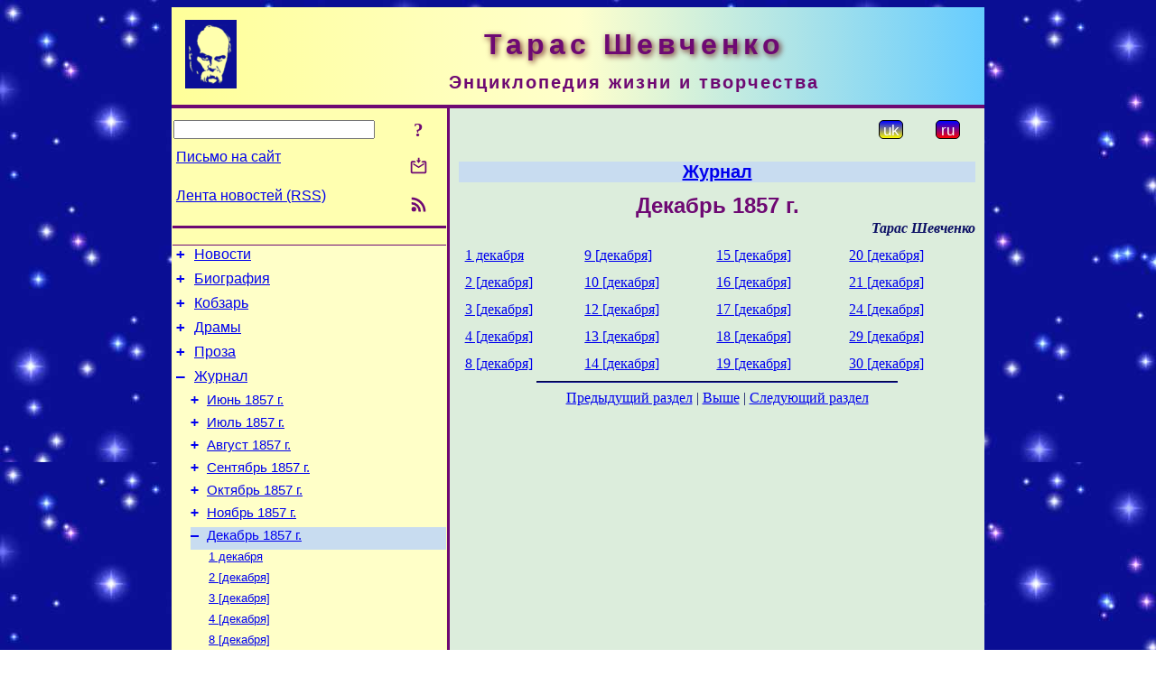

--- FILE ---
content_type: text/html; charset=utf-8
request_url: https://t-shevchenko.name/ru/Journal/1857-12.html
body_size: 7283
content:
<!DOCTYPE html>
<html lang="ru">
<head>
<!-- Global site tag (gtag.js) - Google Analytics -->
<script async src="https://www.googletagmanager.com/gtag/js?id=UA-3035925-10"></script>
<script>
 window.dataLayer = window.dataLayer || [];
 function gtag(){dataLayer.push(arguments);}
 gtag('js', new Date());
 gtag('config', 'UA-3035925-10');
</script>
<script async src="//pagead2.googlesyndication.com/pagead/js/adsbygoogle.js"></script>
<script>
(adsbygoogle = window.adsbygoogle || []).push({
google_ad_client: "pub-3960713518170830",
enable_page_level_ads: true
});
</script>
<meta http-equiv="Content-Type" content="text/html; charset=utf-8" />
<meta name="viewport" content="width=device-width, initial-scale=1">
<meta name="generator" content="Smereka 4.3" />
<meta name="author" content="M.Zharkikh" />
<!-- Begin section WinTitle -->
<title>Тарас Шевченко. Журнал. Декабрь 1857 г.</title>
<!-- End section WinTitle -->
<meta name="description" content="Говорят между собою только по-французски. Пьянствуют и шумят в театре и, слышно, составляют оппозицию против освобождения крепостных крестьян. Настоящие французы!" />
<link rel="shortcut icon" media="all" href="/files/THSh/favicon.ico" type="image/x-icon" />
<link rel="icon" media="all" href="/files/THSh/favicon.ico" type="image/x-icon" />
<!-- Begin section ResponsiveCSS -->
<style>
/* Common Smereka responsive design styles
Inspired with W3.css ver 4.12 */

@media (min-width: 900px) {
.w3-modal-content {width:800px!important;}
.w3-hide-large {display:none!important;}
#LeftCell {width: 308px;}
}

@media (max-width: 899px) {
#LeftCell {display: none;}
#DocContainer {max-width: 600px!important;}
}
</style>
<!-- End section ResponsiveCSS -->
<link rel="StyleSheet" type="text/css" href="/files/THSh/site.css" />
<script src="/files/common/jscripts/common.js"></script>
<!-- Begin section AdditionalJS -->
<!-- End section AdditionalJS -->
<script>
var LACopyFail = 'Воспользуйтесь локальным меню для копирования';
var LATempText = 'Запрос обрабатывается...';
var LATEMsg = 'Фрагмент текста, в котором Вы заметили ошибку:%n%s%n%nОтправить сообщение редактору сайта?';
var LATENote = 'Выделен слишком длинный текст.%nВыделите не более %s символов.';
var LABmkA = 'Номер строки (абзаца)';
var LABmkB = 'Копировать URL строки (абзаца) в буфер обмена';
var LABmkC = 'Установить закладку на эту строку (абзац)';
var LABmkD = 'К';
var LABmkD2 = 'З';
var LAShareText = 'Поделиться в ';
var LAPublText = 'Опубликовать в ';
var LAAddBmkText = 'Добавить закладку в ';
var LACVMsg = 'Поле «%s» является обязательным';
var DoLoadFunc = null;
var HelperRunOnce = 0;
var FocusId = null;
var CurrentNodeId = 84157;
var CurrentLang = 'ru';
var CurrentMode = '';
var GlobalSearchMode = 'SmerekaSE';
window.google_analytics_uacct = 'UA-3035925-10';

function CopyToClipboard(str) {
//This is NOT work while in separate file, but work when insert in HTML.
	if (window.clipboardData) { // IE
		window.clipboardData.setData('text', str);
	} else { // all except Safari
	// http://jsfiddle.net/jdhenckel/km7prgv4/3
		function listener(e) {
		e.clipboardData.setData("text/html", str);
		e.clipboardData.setData("text/plain", str);
		e.preventDefault();
		}
		document.addEventListener("copy", listener);
		try {
			var Res = document.execCommand('copy');
			if (!Res) { // no way in Safari!
				alert(LACopyFail);
			}
		}
		catch (err) {
			alert(LACopyFail);
		}
		document.removeEventListener("copy", listener);
	}
}; // CopyToClipboard
</script>

<link rel="canonical" href="/ru/Journal/1857-12.html" />
</head>
<body class="DocBody" onload="DoLoad()">
<div id="DocContainer">
<!-- Begin section PreHeader -->
<!-- End section PreHeader -->
<header>
<!-- Begin section PageHeader -->
<table id="InnerDocHdr">
<tr>
<td style="vertical-align: middle; width: 12px" class="w3-hide-large">
<button id="MenuBtn" class="w3-button" title="Открыть левую панель инструментов / навигации" onclick="ToggleLeftPanel(1)">☰</button>
</td>
<td style="vertical-align: middle; padding-left: 5px; padding-right: 5px">
<a href="/ru/"><img src="https://www.t-shevchenko.name/files/THSh/design/logos.png" alt="Начальная страница" title="Начальная страница" class="w3-image"></a>
</td>
<td>
<!-- Begin section HeaderInfo -->
<p id="SiteTitle" class="DocHeader">
	Тарас Шевченко
</p>
<p id="SiteSubtitle" class="InternalHeader2">
	Энциклопедия жизни и творчества
</p>
<!-- End section HeaderInfo -->
</td>
</tr>
</table>
<!-- End section PageHeader -->
</header>
<main>
<div id="InfoPanel" class="w3-modal" style="display: none;">
<div id="InfoPanelCnt" class="w3-modal-content">
<p class="BodyRight" onclick="ClosePanel()"><button class="w3-button CloseBtn" style="background-color: transparent!important" title="Esc - закрыть" onclick="ClosePanel()">X</button></p>
<!-- Begin section InfoPanel -->
<div id="MessageForm" style="display: none; min-width: 400px; padding-bottom: 16px;">
<h2 style="margin-top: 0px">
	Письмо на сайт
</h2>
<form name="MailForm" action="" onsubmit="return SendMailMsg();">
<table class="CenteredBlock BTNoIndent">
	<tr>
		<td>
			<label for="SenderName">Ф.И.О.</label> (<span id="SenderName_Place">0/64</span>)
		</td>
		<td>
			<input type="text" id="SenderName" maxlength="32" value="" style="width: 100%" onkeyup="return DoKeyUp(this, 64)" />
		</td>
	</tr>
	<tr>
		<td>
			<label for="Contact">Е-адрес</label> (<span id="Contact_Place">0/64</span>)
		</td>
		<td>
			<input type="text" id="Contact" maxlength="32" value="" style="width: 100%" onkeyup="return DoKeyUp(this, 64)" />
		</td>
	</tr>
	<tr>
	 <td colspan="2">
			<p class="BTNoIndent">
				<label for="MsgText">Сообщение</label> (<span id="MsgText_Place">0/1000</span>)<br>
				<textarea id="MsgText" rows="8" style=" width: 100%" onkeyup="return DoKeyUp(this, 1000)"></textarea>
			</p>
	 </td>
	</tr>
	<tr style="vertical-align: bottom;">
		<td style="text-align: center;" id="NumberSign">
		</td>
		<td>
			<input type="submit" value="Отправить" onclick="return CheckValues({'SenderName' : 'Ф.И.О.', 'Contact' : 'Е-адрес / телефон', 'MsgText' : 'Сообщение', 'Number' : 'Число'})">
			<input type="reset" value="Отменить">
		</td>
	</tr>
</table>
<input type="hidden" id="Referer" name="Referer" value="">
</form>
</div>

<div id="Search" class="CenteredBlock" style="display: none; min-width: 400px; max-width: 600px; padding-bottom: 16px;">
<h2 style="margin-top: 0px">
	Поиск по разделу сайта <b><i>Декабрь 1857 г.</i></b>
</h2>
<table class="CenteredBlock">
<tr>
<td>
<input type="text" maxlength="255" value="" id="SearchTerm2" style="width: 240px;" title="[Alt + Shift + F] Введите поисковое выражение + Enter" onkeypress="SearchKeyPress(event, 'SearchTerm2')"/>
</td>
<td>
<div class="w3-button" title="Поиск по разделу" style="cursor: pointer;" onclick="SiteSearchSM('SearchTerm2');"><div class="SearchBtn ToolBtnColor">?</div></div>
</td>
<td class="BTNoIndent">
<a href="#" onclick="ToggleBlock('SearchAddParam')">Настройки…</a>
</td>
</tr>
</table>
<div id="SearchAddParam" style="display: none">
<table class="CenteredBlock SearchAddParam">
<tr style="vertical-align: top">
	<td class="BTNoIndent">
		<input type="checkbox" id="CaseSensitive" /> <label for="CaseSensitive">С учётом регистра</label><br />
		<b>Поля</b>:<br />
		<input type="radio" id="FindAttrFieldAll" name="FindAttrField" value="TitleCode" checked="checked"/> <label for="FindAttrFieldAll">Везде</label><br />
		<input type="radio" id="FindAttrFieldTitle" name="FindAttrField" value="DocTitle" /> <label for="FindAttrFieldTitle">Только в заголовках</label><br />
		<input type="radio" id="FindAttrFieldText" name="FindAttrField" value="HTMLCode" /> <label for="FindAttrFieldText">Только в текстах</label>
	</td>
	<td class="BTNoIndent" style="padding-left: 16px">
		<b>Часть слова</b>:<br />
		<input type="radio" id="FindWordPtany" name="FindWordPt" value="any" checked="checked"/> <label for="FindWordPtany">любая</label><br />
		<input type="radio" id="FindWordPtwhole" name="FindWordPt" value="whole" /> <label for="FindWordPtwhole">целое слово</label><br />
		<input type="radio" id="FindWordPtbegin" name="FindWordPt" value="begin" /> <label for="FindWordPtbegin">начало</label><br />
		<input type="radio" id="FindWordPtend" name="FindWordPt" value="end" /> <label for="FindWordPtend">конец</label>
	</td>
</tr>
</table>
</div>
<div id="SearchOutput">
</div>
<p class="BF BodyCenter">
	Не нашли нужного?
</p>
<p class="BodyCenter">
	1) Измените поисковое выражение и / или дополнительные настройки поиска;
</p>
<p class="BodyCenter">
	2) Ищите в другом разделе сайта;
</p>
<p class="BodyCenter">
	3) Воспользуйтесь поиском Google <b>по всему сайту</b>:
</p>
<table id="GSearch" class="CenteredBlock" style="margin-bottom: 8px">
<tr>
<td>
<input type="text" maxlength="255" value="" id="GSearchTerm" style="width: 140px;" onkeypress="SearchKeyPress(event, 'GSearchTerm', 'GoogleSE')"/>
</td>
<td class="BodyCenter">
<input type="button" title="Поиск Google" value="Go[ogle]" onclick="SiteSearchGoogle('GSearchTerm');" />
</td>
</tr>
</table>
</div>

<div id="InfoPanelStuff" style="display: none">
</div>

<div id="BackLinks" class="CenteredBlock" style="display: none; min-width: 400px; max-width: 600px; padding-bottom: 16px;">
<h2 style="margin-top: 0px">
	Ссылки на страницу сайта <b><i>Декабрь 1857 г.</i></b>
</h2>
<div id="BackLinksOutput">
</div>
</div>

<!-- End section InfoPanel -->
</div>
</div>
<div id="LeftPanelFloat" style="display: none" class="w3-hide-large">
</div>
<table class="StuffTable">
<tr>
<td id="LeftCell">
<p class="BodyRight" onclick="ToggleLeftPanel(0)"><button class="w3-button w3-hide-large CloseBtn" style="background-color: transparent!important" title="Esc - закрыть" onclick="ToggleLeftPanel(0)">X</button></p>
<!-- Begin section ToolBlockResponsible -->
<table class="w3-table ToolBlock">
	<tr>
		<td>
			<input type="text" maxlength="255" value="" id="SearchTerm" style="width: 100%" title="[Alt + Shift + F] Введите поисковое выражение" onkeypress="SearchKeyPress(event, 'SearchTerm')"/>
		</td>
		<td style="text-align: right">
			<div class="w3-button" title="Поиск" onclick="SiteSearchSM('SearchTerm');">
<div class="SearchBtn ToolBtnColor">?</div>
			</div>
		</td>
	</tr>
	<tr>
		<td class="Menu0"><a href="#" onclick="MailToEditor()">Письмо на сайт</a></td>
		<td style="text-align: right">
			<div class="w3-button" title="Письмо на сайт" onclick="MailToEditor()">
<svg id="MailIcon" viewBox="0 0 24 24" width="27" height="21">
<polygon class="ToolBtnColor" points="19,8.6 12,13 5,8.6 5,10.6 12,15 19,10.6"></polygon>
<path class="ToolBtnColor" d="M20,6h-3.2l-1.5,2H20v12H4V8h4.7L7.2,6H4C2.9,6,2,6.9,2,8v12c0,1.1,0.9,2,2,2h16c1.1,0,2-0.9,2-2V8C22,6.9,21.1,6,20,6z"></path>
<polygon class="ToolBtnColor" points="9,5 11,5 11,2 13,2 13,5 15,5 12,9"></polygon>
</svg>
			</div>
		</td>
	</tr>
	<tr>
		<td class="Menu0"><a href="/ru/xml/rss.xml">Лента новостей (RSS)</a></td>
		<td style="text-align: right">
			<div class="w3-button" title="Лента новостей (RSS 2.0)"><a href="/ru/xml/rss.xml">
<svg id="RSSicon" viewBox="0 0 8 8" width="27" height="21">
 <circle class="ToolBtnColor" cx="2" cy="6" r="1"></circle>
 <path class="ToolBtnColor" d="m 1,4 a 3,3 0 0 1 3,3 h 1 a 4,4 0 0 0 -4,-4 z"></path>
 <path class="ToolBtnColor" d="m 1,2 a 5,5 0 0 1 5,5 h 1 a 6,6 0 0 0 -6,-6 z"></path>
</svg>
			</a></div>
		</td>
	</tr>

</table>

<!-- End section ToolBlockResponsible -->
<!-- Begin section ToolBlockDivider -->
<!-- End section ToolBlockDivider -->
<aside>
<!-- Begin section SydNal -->
<script async src="https://pagead2.googlesyndication.com/pagead/js/adsbygoogle.js?client=ca-pub-3960713518170830"
 crossorigin="anonymous"></script>
<!-- 300x250, created 6/18/09 -->
<ins class="adsbygoogle"
 style="style="display:inline-block;width:300px;height:250px""
 data-ad-client="ca-pub-3960713518170830"
 data-ad-slot="6772614692"></ins>
<script>
 (adsbygoogle = window.adsbygoogle || []).push({});
</script>
<!-- End section SydNal -->
<!--LinkPlace1-->
</aside>
<nav>
<!-- Begin section Inspector -->
<!-- Inspector begin -->
<div class="TreeDiv">
	<p class="Menu0" style="margin-left: 0px">
		<span class="TreeMarker"><a href="/ru/News.html" class="TreeMarkerLink">+</a>&nbsp;</span><a href="/ru/News.html">Новости</a>
	</p>
	<p class="Menu0" style="margin-left: 0px">
		<span class="TreeMarker"><a href="/ru/Biography.html" class="TreeMarkerLink">+</a>&nbsp;</span><a href="/ru/Biography.html">Биография</a>
	</p>
	<p class="Menu0" style="margin-left: 0px">
		<span class="TreeMarker"><a href="/ru/Kobzar.html" class="TreeMarkerLink">+</a>&nbsp;</span><a href="/ru/Kobzar.html">Кобзарь</a>
	</p>
	<p class="Menu0" style="margin-left: 0px">
		<span class="TreeMarker"><a href="/ru/Dramas.html" class="TreeMarkerLink">+</a>&nbsp;</span><a href="/ru/Dramas.html">Драмы</a>
	</p>
	<p class="Menu0" style="margin-left: 0px">
		<span class="TreeMarker"><a href="/ru/Prose.html" class="TreeMarkerLink">+</a>&nbsp;</span><a href="/ru/Prose.html">Проза</a>
	</p>
	<p class="Menu0" style="margin-left: 0px">
		<span class="TreeMarker"><a href="/ru/Journal.html" class="TreeMarkerLink">–</a>&nbsp;</span><a href="/ru/Journal.html">Журнал</a>
	</p>
	<p class="Menu1" style="margin-left: 20px">
		<span class="TreeMarker"><a href="/ru/Journal/1857-06.html" class="TreeMarkerLink">+</a>&nbsp;</span><a href="/ru/Journal/1857-06.html">Июнь 1857 г.</a>
	</p>
	<p class="Menu1" style="margin-left: 20px">
		<span class="TreeMarker"><a href="/ru/Journal/1857-07.html" class="TreeMarkerLink">+</a>&nbsp;</span><a href="/ru/Journal/1857-07.html">Июль 1857 г.</a>
	</p>
	<p class="Menu1" style="margin-left: 20px">
		<span class="TreeMarker"><a href="/ru/Journal/1857-08.html" class="TreeMarkerLink">+</a>&nbsp;</span><a href="/ru/Journal/1857-08.html">Август 1857 г.</a>
	</p>
	<p class="Menu1" style="margin-left: 20px">
		<span class="TreeMarker"><a href="/ru/Journal/1857-09.html" class="TreeMarkerLink">+</a>&nbsp;</span><a href="/ru/Journal/1857-09.html">Сентябрь 1857 г.</a>
	</p>
	<p class="Menu1" style="margin-left: 20px">
		<span class="TreeMarker"><a href="/ru/Journal/1857-10.html" class="TreeMarkerLink">+</a>&nbsp;</span><a href="/ru/Journal/1857-10.html">Октябрь 1857 г.</a>
	</p>
	<p class="Menu1" style="margin-left: 20px">
		<span class="TreeMarker"><a href="/ru/Journal/1857-11.html" class="TreeMarkerLink">+</a>&nbsp;</span><a href="/ru/Journal/1857-11.html">Ноябрь 1857 г.</a>
	</p>
	<p class="Menu1Sel" style="margin-left: 20px">
		<span class="TreeMarker"><a href="/ru/Journal/1857-12.html" class="TreeMarkerLink">–</a>&nbsp;</span><a href="/ru/Journal/1857-12.html">Декабрь 1857 г.</a>
	</p>
	<p class="Menu" style="margin-left: 40px">
		<span class="TreeMarker"></span><a href="/ru/Journal/1857-12/01.html">1 декабря</a>
	</p>
	<p class="Menu" style="margin-left: 40px">
		<span class="TreeMarker"></span><a href="/ru/Journal/1857-12/02.html">2 [декабря]</a>
	</p>
	<p class="Menu" style="margin-left: 40px">
		<span class="TreeMarker"></span><a href="/ru/Journal/1857-12/03.html">3 [декабря]</a>
	</p>
	<p class="Menu" style="margin-left: 40px">
		<span class="TreeMarker"></span><a href="/ru/Journal/1857-12/04.html">4 [декабря]</a>
	</p>
	<p class="Menu" style="margin-left: 40px">
		<span class="TreeMarker"></span><a href="/ru/Journal/1857-12/08.html">8 [декабря]</a>
	</p>
	<p class="Menu" style="margin-left: 40px">
		<span class="TreeMarker"></span><a href="/ru/Journal/1857-12/09.html">9 [декабря]</a>
	</p>
	<p class="Menu" style="margin-left: 40px">
		<span class="TreeMarker"></span><a href="/ru/Journal/1857-12/10.html">10 [декабря]</a>
	</p>
	<p class="Menu" style="margin-left: 40px">
		<span class="TreeMarker"></span><a href="/ru/Journal/1857-12/12.html">12 [декабря]</a>
	</p>
	<p class="Menu" style="margin-left: 40px">
		<span class="TreeMarker"></span><a href="/ru/Journal/1857-12/13.html">13 [декабря]</a>
	</p>
	<p class="Menu" style="margin-left: 40px">
		<span class="TreeMarker"></span><a href="/ru/Journal/1857-12/14.html">14 [декабря]</a>
	</p>
	<p class="Menu" style="margin-left: 40px">
		<span class="TreeMarker"></span><a href="/ru/Journal/1857-12/15.html">15 [декабря]</a>
	</p>
	<p class="Menu" style="margin-left: 40px">
		<span class="TreeMarker"></span><a href="/ru/Journal/1857-12/16.html">16 [декабря]</a>
	</p>
	<p class="Menu" style="margin-left: 40px">
		<span class="TreeMarker"></span><a href="/ru/Journal/1857-12/17.html">17 [декабря]</a>
	</p>
	<p class="Menu" style="margin-left: 40px">
		<span class="TreeMarker"></span><a href="/ru/Journal/1857-12/18.html">18 [декабря]</a>
	</p>
	<p class="Menu" style="margin-left: 40px">
		<span class="TreeMarker"></span><a href="/ru/Journal/1857-12/19.html">19 [декабря]</a>
	</p>
	<p class="Menu" style="margin-left: 40px">
		<span class="TreeMarker"></span><a href="/ru/Journal/1857-12/20.html">20 [декабря]</a>
	</p>
	<p class="Menu" style="margin-left: 40px">
		<span class="TreeMarker"></span><a href="/ru/Journal/1857-12/21.html">21 [декабря]</a>
	</p>
	<p class="Menu" style="margin-left: 40px">
		<span class="TreeMarker"></span><a href="/ru/Journal/1857-12/24.html">24 [декабря]</a>
	</p>
	<p class="Menu" style="margin-left: 40px">
		<span class="TreeMarker"></span><a href="/ru/Journal/1857-12/29.html">29 [декабря]</a>
	</p>
	<p class="Menu" style="margin-left: 40px">
		<span class="TreeMarker"></span><a href="/ru/Journal/1857-12/30.html">30 [декабря]</a>
	</p>
	<p class="Menu1" style="margin-left: 20px">
		<span class="TreeMarker"><a href="/ru/Journal/1858-01.html" class="TreeMarkerLink">+</a>&nbsp;</span><a href="/ru/Journal/1858-01.html">Январь 1858 г.</a>
	</p>
	<p class="Menu1" style="margin-left: 20px">
		<span class="TreeMarker"><a href="/ru/Journal/1858-02.html" class="TreeMarkerLink">+</a>&nbsp;</span><a href="/ru/Journal/1858-02.html">Февраль 1858 г.</a>
	</p>
	<p class="Menu1" style="margin-left: 20px">
		<span class="TreeMarker"><a href="/ru/Journal/1858-03.html" class="TreeMarkerLink">+</a>&nbsp;</span><a href="/ru/Journal/1858-03.html">Март 1858 г.</a>
	</p>
	<p class="Menu1" style="margin-left: 20px">
		<span class="TreeMarker"><a href="/ru/Journal/1858-04.html" class="TreeMarkerLink">+</a>&nbsp;</span><a href="/ru/Journal/1858-04.html">Апрель 1858 г.</a>
	</p>
	<p class="Menu1" style="margin-left: 20px">
		<span class="TreeMarker"><a href="/ru/Journal/1858-05.html" class="TreeMarkerLink">+</a>&nbsp;</span><a href="/ru/Journal/1858-05.html">Май 1858&nbsp;г.</a>
	</p>
	<p class="Menu1" style="margin-left: 20px">
		<span class="TreeMarker"></span><a href="/ru/Journal/1858-07-13.html">13 июля [1858]</a>
	</p>
	<p class="Menu0" style="margin-left: 0px">
		<span class="TreeMarker"><a href="/ru/MiscWorks.html" class="TreeMarkerLink">+</a>&nbsp;</span><a href="/ru/MiscWorks.html">Другие произведения</a>
	</p>
	<p class="Menu0" style="margin-left: 0px">
		<span class="TreeMarker"><a href="/ru/Folklore.html" class="TreeMarkerLink">+</a>&nbsp;</span><a href="/ru/Folklore.html">Записи народного творчества</a>
	</p>
	<p class="Menu0" style="margin-left: 0px">
		<span class="TreeMarker"><a href="/ru/Corresp.html" class="TreeMarkerLink">+</a>&nbsp;</span><a href="/ru/Corresp.html">Письма Тараса Шевченко</a>
	</p>
	<p class="Menu0" style="margin-left: 0px">
		<span class="TreeMarker"><a href="/ru/Painting.html" class="TreeMarkerLink">+</a>&nbsp;</span><a href="/ru/Painting.html">Живопись</a>
	</p>
	<p class="Menu0" style="margin-left: 0px">
		<span class="TreeMarker"><a href="/ru/Gallery.html" class="TreeMarkerLink">+</a>&nbsp;</span><a href="/ru/Gallery.html">Галерея</a>
	</p>
	<p class="Menu0" style="margin-left: 0px">
		<span class="TreeMarker"><a href="/ru/Studies.html" class="TreeMarkerLink">+</a>&nbsp;</span><a href="/ru/Studies.html">Исследования</a>
	</p>
	<p class="Menu0" style="margin-left: 0px">
		<span class="TreeMarker"></span><a href="/ru/Guide.html">Справочник</a>
	</p>
	<p class="Menu0" style="margin-left: 0px">
		<span class="TreeMarker"></span><a href="/ru/ForPupils.html">Школьникам</a>
	</p>
</div>
<!-- Inspector end -->

<!-- End section Inspector -->
</nav>
<aside>
<!--LinkPlace0-->
</aside>
</td>
<td id="StuffCell">
<!-- Begin section StuffCell -->
<!-- Begin section TrackBar -->
<nav>
<table class="TrackBar w3-table">
	<tr>
		<td style="text-align: left; margin-left: 1em;">
			<!-- StdEditorBar start -->


<!-- StdEditorBar end -->
		</td>
		<td style="text-align: right; vertical-align: middle; margin-right: 1em; white-space:nowrap;">
			<script>
var FPBStyle = 'inline-block';
</script>
<div class="w3-button" style="display: inline-block;"><a href="/uk/Journal/1857-12.html"><div id="ukLangVer" class="LangVerBtn" title="укр.">uk</div></a></div>
 <div class="w3-button" style="display: inline-block; cursor: default;"><div id="ruLangVer" class="LangVerBtn" title="рус.">ru</div></div>
 <div id="FPanelBtn" class="w3-button ToolBtnColor" style="display: none; cursor: pointer" title="Плавающая панель" onclick="DisplayFloatPanel()"><div class="SearchBtn" >&#9788;</div></div>

		</td>
	</tr>
</table>
</nav>
<!-- End section TrackBar -->
<nav>
<h2>
	<a href="/ru/Journal.html">Журнал</a>
</h2>

</nav>
<article>
<header>
<!-- Begin section DocTitle -->
<h1>
	Декабрь 1857 г.
</h1>
<!-- End section DocTitle -->
</header>
<!-- Begin section Author -->
<p class="AuthorArt">
	Тарас Шевченко
</p>

<!-- End section Author -->
<!-- Begin section MainContent -->
<nav>
<div class="w3-cell-row">
<div class="w3-cell w3-mobile">
<p class="BF">
<a href="/ru/Journal/1857-12/01.html" title="1 декабря">1 декабря</a>
</p>

<p class="BF">
<a href="/ru/Journal/1857-12/02.html" title="2 [декабря]">2 [декабря]</a>
</p>

<p class="BF">
<a href="/ru/Journal/1857-12/03.html" title="3 [декабря]">3 [декабря]</a>
</p>

<p class="BF">
<a href="/ru/Journal/1857-12/04.html" title="4 [декабря]">4 [декабря]</a>
</p>

<p class="BF">
<a href="/ru/Journal/1857-12/08.html" title="8 [декабря]">8 [декабря]</a>
</p>

</div>
<div class="w3-cell w3-mobile">
<p class="BF">
<a href="/ru/Journal/1857-12/09.html" title="9 [декабря]">9 [декабря]</a>
</p>

<p class="BF">
<a href="/ru/Journal/1857-12/10.html" title="10 [декабря]">10 [декабря]</a>
</p>

<p class="BF">
<a href="/ru/Journal/1857-12/12.html" title="12 [декабря]">12 [декабря]</a>
</p>

<p class="BF">
<a href="/ru/Journal/1857-12/13.html" title="13 [декабря]">13 [декабря]</a>
</p>

<p class="BF">
<a href="/ru/Journal/1857-12/14.html" title="14 [декабря]">14 [декабря]</a>
</p>

</div>
<div class="w3-cell w3-mobile">
<p class="BF">
<a href="/ru/Journal/1857-12/15.html" title="15 [декабря]">15 [декабря]</a>
</p>

<p class="BF">
<a href="/ru/Journal/1857-12/16.html" title="16 [декабря]">16 [декабря]</a>
</p>

<p class="BF">
<a href="/ru/Journal/1857-12/17.html" title="17 [декабря]">17 [декабря]</a>
</p>

<p class="BF">
<a href="/ru/Journal/1857-12/18.html" title="18 [декабря]">18 [декабря]</a>
</p>

<p class="BF">
<a href="/ru/Journal/1857-12/19.html" title="19 [декабря]">19 [декабря]</a>
</p>

</div>
<div class="w3-cell w3-mobile">
<p class="BF">
<a href="/ru/Journal/1857-12/20.html" title="20 [декабря]">20 [декабря]</a>
</p>

<p class="BF">
<a href="/ru/Journal/1857-12/21.html" title="21 [декабря]">21 [декабря]</a>
</p>

<p class="BF">
<a href="/ru/Journal/1857-12/24.html" title="24 [декабря]">24 [декабря]</a>
</p>

<p class="BF">
<a href="/ru/Journal/1857-12/29.html" title="29 [декабря]">29 [декабря]</a>
</p>

<p class="BF">
<a href="/ru/Journal/1857-12/30.html" title="30 [декабря]">30 [декабря]</a>
</p>

</div>
</div>

</nav>



<!-- End section MainContent -->
</article>
<nav>
<!-- Begin section Navigation -->
<hr class="NavigDivider">
<p class="BodyCenter">
<a href="/ru/Journal/1857-11.html" title="Ноябрь 1857 г.">Предыдущий раздел</a> | <a href="/ru/Journal.html" title="Журнал">Выше</a> | <a href="/ru/Journal/1857-12/01.html" title="1 декабря">Следующий раздел</a>
</p>
<!-- End section Navigation -->
</nav>
<!-- End section StuffCell -->
</td>
</tr>
</table>
</main>
<footer>
<!-- Begin section PageFooter -->
<div id="InnerDocFtr">
<hr class="GenDivider" id="FtrDivider">
<h3 id="HelperHdr">Понравилась страница? <a href="#HelperHdr" onclick="ToggleHelperBlock()">Помогите</a> развитию нашего сайта!</h3>
<div id="Helper" style="display: none">
<table class="w3-table">
	<tr style="vertical-align: top">
		<td style="width: 50%">
			<h3>
				Разместите ссылку на эту страницу<br> на своем сайте / блоге / etc.
			</h3>
			<table class="w3-table">
				<tr>
					<td style="width: 50%" class="BodyCenter">
						Код для вставки
					</td>
					<td class="BodyCenter">
						Будет выглядеть
					</td>
				</tr>
				<tr>
					<td>
						<textarea id="LinkText" style="width: 100%" readonly="readonly" rows="5"><i>Тарас Шевченко</i> – <a href="/ru/Journal/1857-12.html">. Журнал. Декабрь 1857 г.</a></textarea>
					</td>
					<td style="padding-left: 4px; text-align: left" class="BTNoIndent">
						<i>Тарас Шевченко</i> – <a href="/ru/Journal/1857-12.html">. Журнал. Декабрь 1857 г.</a>
					</td>
				</tr>
				<tr>
					<td>
					</td>
					<td>
					</td>
				</tr>
			</table>
			<p class="BodyCenter">
				<a href="#HelperHdr" onclick="CopyLink(); return false;">Скопируйте</a> код из поля «Код для вставки» и вставьте его на своей странице. Модифицируйте его по своим потребностям.
			</p>
		</td>
		<td>
			<h3>
				Рекомендуйте эту страницу своим друзьям<br>через социальные сети
			</h3>
			<div class="share42init"></div>
		</td>
	</tr>
</table>
<hr class="GenDivider" />
</div>

<table class="w3-table">
	<tr>
		<td style="vertical-align: middle; padding-left: 5px; padding-right: 5px">
		 	<a href="/ru/"><img src="https://www.t-shevchenko.name/files/THSh/design/logos.png" alt="Начальная страница" title="Начальная страница" class="w3-image"></a>
		</td>
		<td style="max-width: 400px">
<!-- Begin section FooterInfo -->
			<p class="BTNoIndent">
© 2011 – 2025 Н.И.Жарких (идея, технология, комментарии), авторы статей
			</p>
			<p class="BTNoIndent">
Перепечатка статей с сайта приветствуется при условии<br>ссылки (гиперссылки) на этот сайт
			</p>
			<p class="ToolLabel">
Сайт живет на <a href="https://www.m-zharkikh.name/ru/Smereka.html" target="_blank">Смереке</a>
			</p>
<!-- End section FooterInfo -->
		</td>
		<td style="text-align: right; vertical-align: middle; padding-right: 4px;">
<!-- Begin section PageInfo -->
			<p class="ToolLabelRight">
				Число загрузок : 4 515
			</p>
			<p class="ToolLabelRight">
				Модифицировано : <time datetime="2019-11-23 09:56:34">23.11.2019</time>
			</p>
<!-- End section PageInfo -->
			<p class="ToolLabelRight">
				Если вы заметили ошибку набора<br>на этой странице, выделите<br>её мышкой и нажмите <span class="Attention">Ctrl+Enter</span>.
			</p>
		</td>
	</tr>
</table>
</div>
<!-- End section PageFooter -->
</footer>
<!-- Begin section PostFooter -->
<aside>

</aside>
<!-- End section PostFooter -->
</div>
</body>
</html>


--- FILE ---
content_type: text/html; charset=utf-8
request_url: https://www.google.com/recaptcha/api2/aframe
body_size: 267
content:
<!DOCTYPE HTML><html><head><meta http-equiv="content-type" content="text/html; charset=UTF-8"></head><body><script nonce="_hJUWYdQ-1lG8v2KuKzaFw">/** Anti-fraud and anti-abuse applications only. See google.com/recaptcha */ try{var clients={'sodar':'https://pagead2.googlesyndication.com/pagead/sodar?'};window.addEventListener("message",function(a){try{if(a.source===window.parent){var b=JSON.parse(a.data);var c=clients[b['id']];if(c){var d=document.createElement('img');d.src=c+b['params']+'&rc='+(localStorage.getItem("rc::a")?sessionStorage.getItem("rc::b"):"");window.document.body.appendChild(d);sessionStorage.setItem("rc::e",parseInt(sessionStorage.getItem("rc::e")||0)+1);localStorage.setItem("rc::h",'1768916506955');}}}catch(b){}});window.parent.postMessage("_grecaptcha_ready", "*");}catch(b){}</script></body></html>